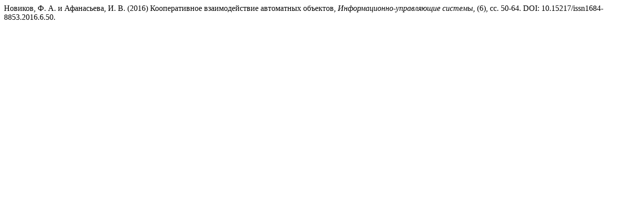

--- FILE ---
content_type: text/html; charset=UTF-8
request_url: https://i-us.ru/index.php/ius/citationstylelanguage/get/harvard-cite-them-right?submissionId=4265
body_size: 187
content:
<div class="csl-bib-body">
  <div class="csl-entry">Новиков, Ф. А. и Афанасьева, И. В. (2016) Кооперативное взаимодействие автоматных объектов, <i>Информационно-управляющие системы</i>, (6), сс. 50-64. DOI: 10.15217/issn1684-8853.2016.6.50.</div>
</div>